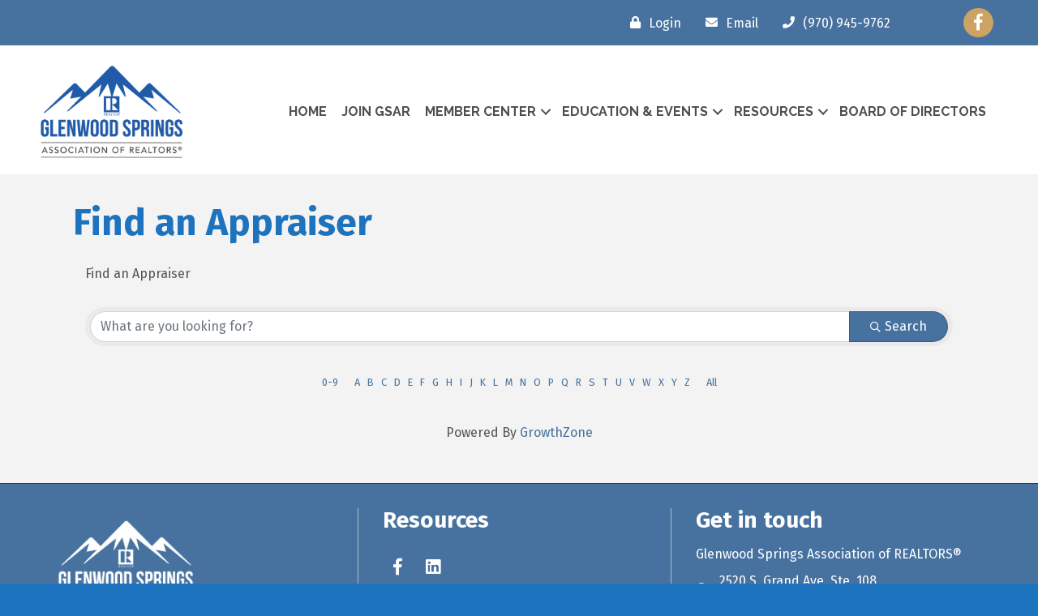

--- FILE ---
content_type: text/plain
request_url: https://www.google-analytics.com/j/collect?v=1&_v=j102&a=455783126&t=pageview&_s=1&dl=https%3A%2F%2Fmembers.gsar.realtor%2Fappraiserdirectory&ul=en-us%40posix&dt=Directories%20-%20default%20-%20Glenwood%20Springs%20Association%20of%20REALTORS%C2%AE&sr=1280x720&vp=1280x720&_u=IEBAAEABAAAAACAAI~&jid=483998474&gjid=1954799334&cid=2065688102.1769906945&tid=UA-145693637-56&_gid=184729390.1769906945&_r=1&_slc=1&z=203550584
body_size: -452
content:
2,cG-2W2BN7SP34